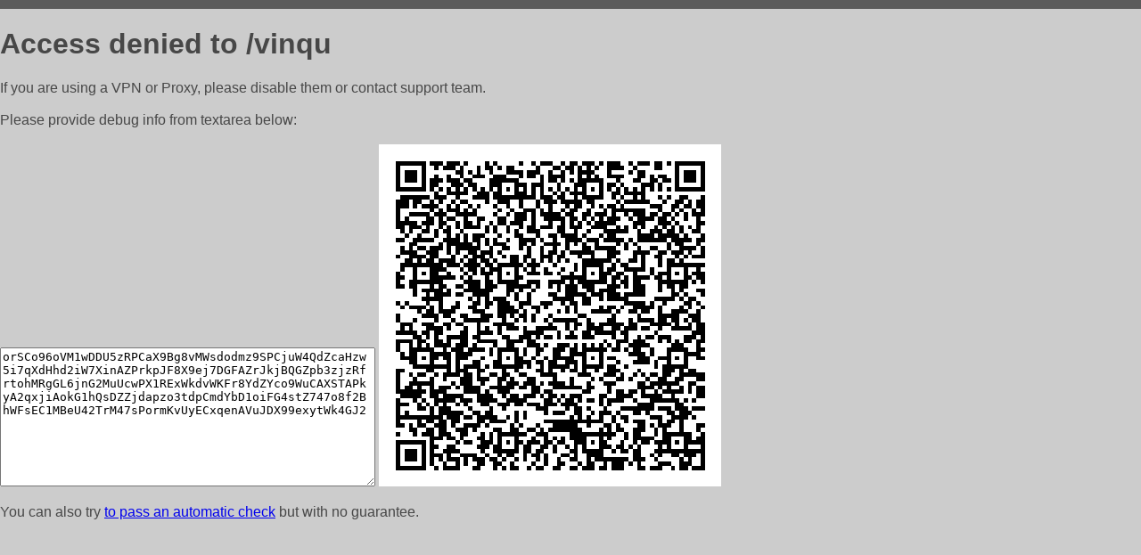

--- FILE ---
content_type: text/html; charset=utf-8
request_url: https://noinex.ru/vinqu
body_size: 809
content:
<!DOCTYPE html PUBLIC "-//W3C//DTD HTML 4.01//EN">
<html>
<head>
    <meta http-equiv="content-type" content="text/html; charset=utf-8" />
	<meta name="ROBOTS" content="NOINDEX, NOFOLLOW" />
	<meta http-equiv="Cache-control" content="no-cache, must-revalidate" />
    <title>Access Denied</title>
  <style type="text/css">
 body {
      font-family: Arial, sans-serif;
      font-size: 100%;
      background: #CCCCCC;
      border-top: 10px solid #5B5B5B;
      padding: 0;
      margin:0;
      color:#474747;
  }
  </style>
</head>
<body>
    <h1>Access denied to /vinqu </h1>
<p>If you are using a VPN or Proxy, please disable them or
contact support team.<br><br>
Please provide debug info from textarea below:<br><br>
<textarea cols=50 rows=10 readonly>[base64]</textarea>
<img src="/.abcp-show-bimg/[base64]">
<br>
</p>
<p>
You can also try <a href="https://geoinfo.cpv1.pro/lmnb5ZR9f2bRK8F8D4b/autocheck.dyn?blre=2&wmdrastf=hC5BctqmT2P&supinfo=[base64]">to
 pass an automatic check</a> but with no guarantee.</p>
</body>
</html>
